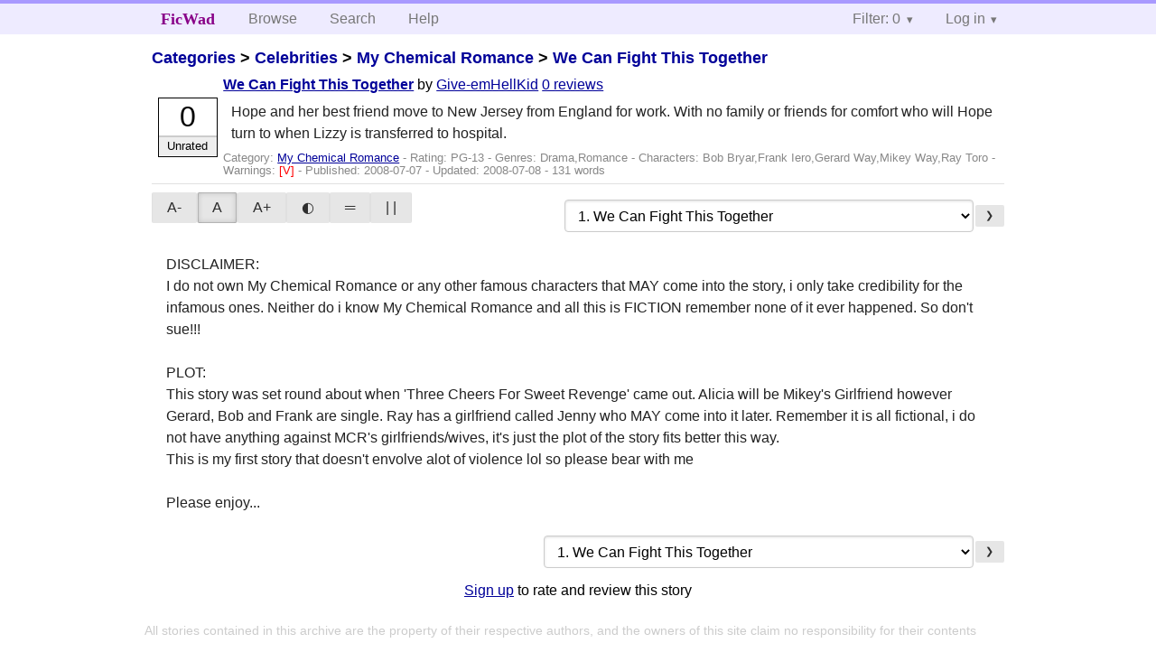

--- FILE ---
content_type: text/html; charset=utf-8
request_url: https://ficwad.com/story/102060
body_size: 2960
content:
<!doctype html>
<html>
<head>
	<meta charset="utf-8">
	<meta name="viewport" content="width=device-width, initial-scale=1">
	<title>We Can Fight This Together: We Can Fight This Together :: FicWad: fresh-picked original and fan fiction</title><link rel="stylesheet" href="//unpkg.com/purecss@2.0.5/build/pure-min.css" type="text/css"><link rel="stylesheet" href="//unpkg.com/purecss@2.0.5/build/grids-responsive-min.css" type="text/css"><link rel="stylesheet" href="/bundles/ficwad.css" type="text/css"><link rel="shortcut icon" href="/favicon.ico" type="image/vnd.microsoft.icon"><script type="text/javascript">
		var noop = function(){};
		if (!window.console) { window.console = {log:noop,trace:noop,info:noop,warn:noop}; }
		window.FicWad = {"loggedin":false,"username":"loggedout"};
	</script></head>
<body class="page-category">
<div id="header">
	<div class="pure-g">
		<div class="pure-u-1 pure-u-md-3-5">
			<div class="pure-menu pure-menu-horizontal">
				<h1 class="pure-menu-heading"><a id="sitename" class="pure-menu-link" href="/" title="fresh-picked original and fan fiction">FicWad</a></h1>
				<ul class="pure-menu-list">
					<li class="pure-menu-item"><a class="pure-menu-link" href="/">Browse</a></li>
					<li class="pure-menu-item"><a class="pure-menu-link" href="/search">Search</a></li>
					<!--<li class="pure-menu-item"><a class="pure-menu-link" href="/forum">Forum</a></li>-->
					<li class="pure-menu-item"><a class="pure-menu-link" href="/help">Help</a></li>
				</ul>
			</div>
		</div>
		<div class="pure-u-1 pure-u-md-2-5">
			<div class="pure-menu pure-menu-horizontal header-menu-user">
				<ul class="pure-menu-list">
					<li class="pure-menu-item menu-filter pure-menu-has-children pure-menu-allow-hover">						<a class="pure-menu-link" href="#">Filter: 0</a>
						<div class="pure-menu-children">
							<h4>Filter</h4>
							<div id="filtermsg">You won't see stories with a lower score when you browse or search.</div>
							<a href="/account/new">Sign up to adjust the filter</a>
						</div>
					</li>
					<li class="menu-user pure-menu-item pure-menu-has-children pure-menu-allow-hover">
						<a class="pure-menu-link" href="/account/login">Log in</a><div class="pure-menu-children">
							<form method="post" enctype="multipart/form-data" action="/account/login" class="pure-form pure-form-stacked">
								<fieldset class="pure-group">
									<input name="username" class="pure-input-1" placeholder="Username" required>
									<input name="password" class="pure-input-1" type="password" placeholder="Password" required>
								</fieldset>
								<label for="keeploggedin" class="pure-checkbox"><input type="checkbox" name="keeploggedin" id="keeploggedin" value="on"> Remember me</label>
								<button type="submit" class="pure-button pure-input-1 pure-button-primary">Log in</button>
							</form>
							<a href="/account/new" class="pure-button">Register</a>
							<a href="/account/lostpassword" class="pure-button">Lost&nbsp;password</a>
							</div>					</li>
				</ul>
			</div>
		</div>
	</div>
</div>
<div id="contents">
<div id="story"><h2><a href="/">Categories</a> &gt; <a href="/category/303">Celebrities</a> &gt; <a href="/category/334">My Chemical Romance</a> &gt; <a href="/story/102058">We Can Fight This Together</a></h2><div class="storylist"><div class="PG-13 Give-emHellKid score0 adjUnrated incomplete"><div class="title"><h4><a href="/story/102060">We Can Fight This Together</a></h4> <span class="author">by <a href="/a/Give-emHellKid">Give-emHellKid</a></span> <span class="reviews"><a href="/story/102060/reviews">0 reviews</a></span></div><blockquote class="summary"><p>Hope and her best friend move to New Jersey from England for work. With no family or friends for comfort who will Hope turn to when Lizzy is transferred to hospital.</p></blockquote><div class="meta">Category:&nbsp;<a href="/category/334">My Chemical Romance</a> - Rating:&nbsp;PG-13 - Genres:&nbsp;Drama,Romance - <span class="story-characters">Characters:&nbsp;Bob Bryar,Frank Iero,Gerard Way,Mikey Way,Ray Toro</span> - <span class="story-warnings">Warnings:&nbsp;<a href="/help#38" title="Violence">[V] </a></span> - Published:&nbsp;<span data-ts="1215452164" title="2008-07-07T17:36:04+00:00">2008-07-07</span> - Updated:&nbsp;<span data-ts="1215477364" title="2008-07-08T00:36:04+00:00">2008-07-08</span>  - 131&nbsp;words</div><div class="score"><span class="score_number">0</span><span class="score_adjective">Unrated</span></div></div></div><div id="storytextcontainer" class="pure-g"><div class="pure-u-1 pure-u-md-2-5 story-tweaks"></div><div class="pure-u-1 pure-u-md-3-5 story-chapters"><form enctype="multipart/form-data" method="POST" name="chapterlist" action="/goto/story" class="chapterlist pure-form"><select name="goto"><option value="/story/102058">Story Index</option><option value="/story/102060" selected="selected">1. We Can Fight This Together</option><option value="/story/102061">2. Chapter 1 - It isn't that much fun, staring down a loaded gun</option><option value="/story/102146">3. Chapter 2 - Worry, Guilt and COFFEE!!!!</option><option value="/story/102809">4. Alicia's Idea</option><option value="/story/104210">5. A/N: Next Chapter</option><option value="/story/108901">6. A new Guitar Hero!</option></select><a href="/story/102061" class="pure-button">&#x276F;</a></form></div><div id="storytext" class="pure-u-1">DISCLAIMER: <br />
I do not own My Chemical Romance or any other famous characters that MAY come into the story, i only take credibility for the infamous ones. Neither do i know My Chemical Romance and all this is FICTION remember none of it ever happened. So don't sue!!!<br />
<br />
PLOT:<br />
This story was set round about when 'Three Cheers For Sweet Revenge' came out. Alicia will be Mikey's Girlfriend however Gerard, Bob and Frank are single. Ray has a girlfriend called Jenny who MAY come into it later. Remember it is all fictional, i do not have anything against MCR's girlfriends/wives, it's just the plot of the story fits better this way.<br />
This is my first story that doesn't envolve alot of violence lol so please bear with me<br />
<br />
Please enjoy...</div><div class="pure-u-1 story-chapters"><form enctype="multipart/form-data" method="POST" name="chapterlist" action="/goto/story" class="chapterlist pure-form"><select name="goto"><option value="/story/102058">Story Index</option><option value="/story/102060" selected="selected">1. We Can Fight This Together</option><option value="/story/102061">2. Chapter 1 - It isn't that much fun, staring down a loaded gun</option><option value="/story/102146">3. Chapter 2 - Worry, Guilt and COFFEE!!!!</option><option value="/story/102809">4. Alicia's Idea</option><option value="/story/104210">5. A/N: Next Chapter</option><option value="/story/108901">6. A new Guitar Hero!</option></select><a href="/story/102061" class="pure-button">&#x276F;</a></form></div></div><div id="storyfoot"><a href="/account/new">Sign up</a> to rate and review this story</div></div></div><div id="footer">
	<p class="copy">All stories contained in this archive are the property of their respective authors, and the owners of this site claim no responsibility for their contents</p>
	<p class="stats">Page created in 0.0055 seconds</p>
</div><script type="text/javascript" src="https://code.jquery.com/jquery-3.6.0.min.js"></script>
<script type="text/javascript">
$('.action_link.confirm').submit(function(e) {
	if (!confirm("Are you sure?")) {
		e.preventDefault();
	}
});
$('form.chapterlist select').change(function(e) { window.location = this.options[this.selectedIndex].value; });
$('#google').submit(function(e) {
	var $in = $(this).find('input');
	$in.val("site:https://ficwad.com " + $in.val());
});
$('input[type="checkbox"].bulk').change(function(e) {
	$('input[type="checkbox"][name="' + $(this).data('bulk') +'"]').prop('checked', this.checked);
}).each(function() {
	var lastCheck;
	var $checkboxes = $('input[type="checkbox"][name="' + $(this).data('bulk') +'"]').click(function(e) {
		if (e.shiftKey && lastCheck && lastCheck != this) {
			var from = $checkboxes.index(this);
			var to = $checkboxes.index(lastCheck);
			var start = Math.min(from, to);
			var end = Math.max(from, to) + 1;
			$checkboxes.slice(start, end).filter(':not(:disabled)').prop('checked', lastCheck.checked);
		}
		lastCheck = this;
	})
});
</script>
<script type="text/javascript" src="/bundles/ficwad.js"></script></body>
</html>